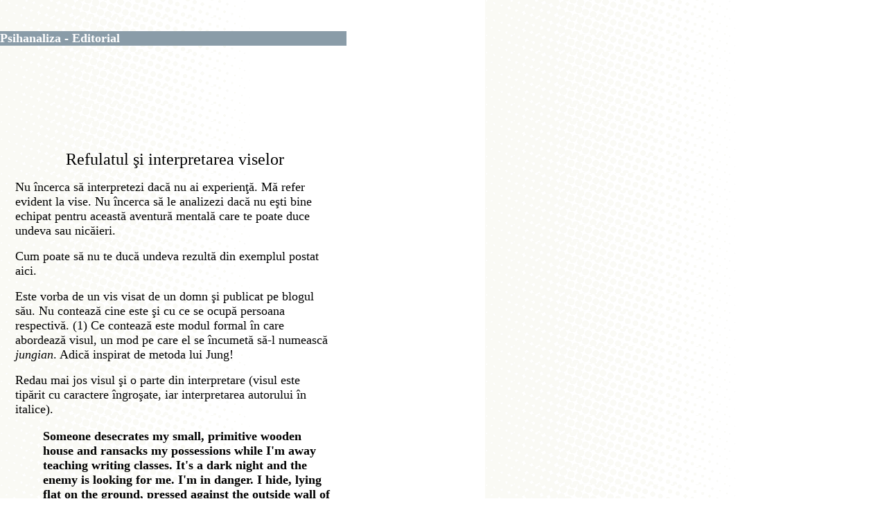

--- FILE ---
content_type: text/html
request_url: https://psihanaliza.org/2011_2.html
body_size: 3972
content:
<!DOCTYPE HTML PUBLIC "-//W3C//DTD HTML 3.2 FINAL//EN">
<HTML>
<HEAD>
<META HTTP-EQUIV="Content-Type" CONTENT="text/html; charset=ISO-8859-2">
<TITLE>Refulatul si interpretarea viselor</TITLE>
<meta name="viewport" content="width=device-width, initial-scale=0.65">
<script>
  (function (s, e, n, d, er) {
    s['Sender'] = er;
    s[er] = s[er] || function () {
      (s[er].q = s[er].q || []).push(arguments)
    }, s[er].l = 1 * new Date();
    var a = e.createElement(n),
        m = e.getElementsByTagName(n)[0];
    a.async = 1;
    a.src = d;
    m.parentNode.insertBefore(a, m)
  })(window, document, 'script', 'https://cdn.sender.net/accounts_resources/universal.js', 'sender');
  sender('6739c0e9f91273')
</script>
</HEAD>
<BODY BACKGROUND="./FingerprintBackground.gif" LINK="#0000FF" VLINK="#800080" TEXT="#000000" TOPMARGIN=20 LEFTMARGIN=0 MARGINWIDTH=0 MARGINHEIGHT=20>
    <TABLE BORDER=0 CELLSPACING=0 CELLPADDING=0 WIDTH=500>
        <TR VALIGN=TOP ALIGN=LEFT>
            <TD WIDTH=500 HEIGHT=25></TD>
        </TR>
        <TR VALIGN=TOP ALIGN=LEFT>
            <TD WIDTH=500  BGCOLOR="#8A9CA8"><P><B><FONT COLOR="#FFFFFF" SIZE="+1" FACE="Times New Roman,Times,Times NewRoman">Psihanaliza - Editorial</FONT></B></TD>
        </TR>
        <TR VALIGN=TOP ALIGN=LEFT>
            <TD HEIGHT=129></TD>
        </TR>
        <TR VALIGN=TOP ALIGN=LEFT>
            <TD WIDTH=500>
                <TABLE BORDER=0 CELLSPACING=0 CELLPADDING=22 WIDTH=500>
                    <TR>
                        <TD><P ALIGN=CENTER><A NAME="sus"></A><FONT FACE="Times New Roman,Times,Times NewRoman">&nbsp;</FONT><FONT COLOR="#000000" SIZE="+2" FACE="Times New Roman,Times,Times NewRoman">Refulatul şi interpretarea viselor</FONT><P
                             ALIGN=LEFT><FONT SIZE="+1" FACE="Times New Roman,Times,Times NewRoman">Nu încerca să interpretezi dacă nu ai experienţă. Mă refer evident la vise. Nu încerca să le analizezi dacă nu eşti bine echipat pentru această 
                            aventură mentală care te poate duce undeva sau nicăieri. <P ALIGN=LEFT>Cum poate să nu te ducă undeva rezultă din exemplul postat aici. <P ALIGN=LEFT>Este vorba de un vis visat de un domn şi publicat pe blogul său. Nu 
                            contează cine este şi cu ce se ocupă persoana respectivă. (1) Ce contează este modul formal în care abordează visul, un mod pe care el se încumetă să-l numească <I>jungian</I>. Adică inspirat de metoda lui Jung!<P
                             ALIGN=LEFT>Redau mai jos visul şi o parte din interpretare (visul este tipărit cu caractere îngroşate, iar interpretarea autorului în italice). 
                            <UL>
                                <B><P ALIGN=LEFT>Someone desecrates my small, primitive wooden house and ransacks my possessions while I'm away teaching writing classes. It's a dark night and the enemy is looking for me. I'm in danger. I hide, 
                                lying flat on the ground, pressed against the outside wall of the classroom. I'm afraid to breathe or make a sound. I know my tribe values my contribution and won't give me away.</B>
                                 (Dream #198: "Hiding From the Enemy").<P ALIGN=LEFT><I>In dreams, houses usually represent the psychological condition in which we're living. So right away I'm being told that my inner life is cramped and 
                                primitive. Moreover, it is a mess. But instead of trying to fix it up, what am I doing? Hiding in terror behind a classroom! In other words, I'm using my job as an escape, a way to avoid conducting some inner work 
                                and confronting an unknown enemy that's really messing with my mind.</I>
                            </UL>
                            <P ALIGN=CENTER>--<P ALIGN=LEFT>Este evident pentru oricine are bun simţ că în vis o casă nu este niciodată casă sau aceeaşi casă pentru toţi. A spus-o nu o dată şi Jung. Orice casa nu este <I>casa</I><B> -</B>
                             adică un simbol universal pe care îl putem reduce toţi la aceeaşi semnificaţie. Visătorul crede că în vise casele reprezintă condiţia psihologică în care trăim. Oare? Şi chiar dacă ar fi aşa, ce ar trebui să înţelegem prin expresia 
                            <I>condiţie psihologică în care trăim</I>? <P>În vis, o casă este o anumită casă sau nu este deloc casă, ar fi trebuit să ştie visătorul. <P>O anumită casă sau nicio casă deoarece imaginea casă poate fi centrală în vis 
                            şi reprezenta o etapă de viaţă a cuiva - sau poate fi secundară şi ascunde o alta mai importantă care a fost evitată. <P>Putem visa de exemplu casă cu ideea că e vorba de un cămin, iar căminul poate fi de fapt 
                            dispozitivul în care ard lemne pentru a produce căldură. În acest din urmă sens, visătorul ar putea avea o indicaţie la problemele sale curente legate de un foc (al inimii) care arde mocnit (adică o pasiune care nu s-a 
                            stins încă). Dacă acest foc mocnit nu este lăsat să se insinueze în viaţa&nbsp; trează - deci nu poate deveni conştient fără a trezi reacţii morale adverse - ei bine, el apare reprezentat prin imaginea căminului 
                            înlocuită şi ea, prin contiguitate, de imaginea case. Deci, nicidecum o casă sau o condiţie psihologică în care trăim. <P>În fond, avem de-a face cu <I>refulatul</I>
                             - în al doilea caz. Iar psihanaliza, care nu interpretează visele numai ca să se afle în treabă, este în căutarea acestui <B><I>refulat</I></B>
                             care se traduce în viaţa reală prin simptom (o formaţiune psihică de compromis). <P><I>Refulatul</I>
                             este întotdeauna greu de abordat pentru că este...&nbsp; refulat şi atunci cînd forţăm pe cineva să îl conştientizeze se ridică împotriva acestui efort o rezistenţă, cea care s-a făcut vinovată de <I>refulare</I>. 
                            Visul, dacă este interpretat corect, poate să ne aducă pe tavă acest conţinut rejectat, ajutînd analiza să progreseze, atunci cînd se face lumină şi în mintea pacientului. <P>Dar ce se întîmplă atunci cînd <I>refulatul
                            </I> nu este recunoscut sau de ce nu este recunoscut? <P>Este vorba de aceeaşi rezistenţă (care a dus la refulare).<P>Trebuie să vedem limpede că atunci cînd oamenii aleg metoda de interpretare <I>se pun în gardă 
                            (inconştient) împotriva posibilităţii de a sesiza refulatul. </I><P>Metoda care nu implică nimic, nu solicită efort şi nu supără <I>supraeul</I> (cenzura morală) este cea de coloratură jungiană.<P>
                            Această metodă permite să treci pe lîngă <I>refulat</I>, luînd conţinutul manifest al visului (faţada lui) drept simbol al unor carenţe morale sau etice, ba chiar filozofice, de care ştii deja, nefăcînd altceva, astfel, 
                            decît să consfirmi ceea ce ştiai deja. <P>Astfel rămînem pe planul ştiutului (conştient) şi nu facem niciun pas mai departe, spre descoperirea conţinutului refulat.<P>Cu alte cuvnte, analiza visului nu te ajută cu nimic.
                            <P><B>Note:<BR></B>1. Ne interesează aceste detalii numai atunci cînd dorim să interpretăm un vis. În metoda lui Freud, asociaţiile libere şi informaţiile despre visător sînt de nelipsit.<P>Pentru explicarea noţiunilor 
                            psihanalitice din acest articol consultă dicţionarul nostru online de termeni psihanalitici </FONT><A HREF="./dictionar_termeni.html"><FONT SIZE="+1" FACE="Times New Roman,Times,Times NewRoman">aici</FONT></A><FONT
                             SIZE="+1" FACE="Times New Roman,Times,Times NewRoman">.</FONT></TD>
                    </TR>
                </TABLE>
            </TD>
        </TR>
        <TR VALIGN=TOP ALIGN=LEFT>
            <TD HEIGHT=43></TD>
        </TR>
        <TR VALIGN=TOP ALIGN=LEFT>
            <TD WIDTH=500><DIV style="BORDER-TOP:#547598 1px solid"><P ALIGN=CENTER><A HREF="./editorial.html"><IMG ID="RoundedRectangle2" HEIGHT=25 WIDTH=201 SRC="./a_Round_Rectangle_19.gif" VSPACE=0 HSPACE=0 ALIGN="TOP" BORDER=0 ALT="subt"></A>&nbsp;
                <P ALIGN=CENTER><FONT SIZE="+1" FACE="Times New Roman,Times,Times NewRoman">--<P ALIGN=CENTER>&lt;= </FONT><A HREF="./index.html"><FONT SIZE="+1" FACE="Times New Roman,Times,Times NewRoman">Home</FONT></A><FONT SIZE="+1"
                 FACE="Times New Roman,Times,Times NewRoman"> | </FONT><A HREF="./definitie.html"><FONT SIZE="+1" FACE="Times New Roman,Times,Times NewRoman">Psihanaliza</FONT></A><FONT SIZE="+1" FACE="Times New Roman,Times,Times NewRoman">
                 (plus secţiuni) | </FONT><A HREF="./primii_pasi.html"><FONT SIZE="+1" FACE="Times New Roman,Times,Times NewRoman">Primii paşi</FONT></A><FONT SIZE="+1" FACE="Times New Roman,Times,Times NewRoman"><P ALIGN=CENTER></FONT><A
                 HREF="./articole.html"><FONT SIZE="+1" FACE="Times New Roman,Times,Times NewRoman">Articole</FONT></A><FONT SIZE="+1" FACE="Times New Roman,Times,Times NewRoman"> | </FONT><A HREF="https://www.psihanaliza.org/aropa/librarie.html" 
                target="_blank"><FONT SIZE="+1" FACE="Times New Roman,Times,Times NewRoman">Publicaţii</FONT></A><FONT SIZE="+1" FACE="Times New Roman,Times,Times NewRoman"> | </FONT><A HREF="./cursuri.html"><FONT SIZE="+1"
                 FACE="Times New Roman,Times,Times NewRoman">Cursuri online</FONT></A><FONT SIZE="+1" FACE="Times New Roman,Times,Times NewRoman"><P ALIGN=CENTER></FONT><A HREF="./24x24.html"><FONT SIZE="+1"
                 FACE="Times New Roman,Times,Times NewRoman">HELP 24x24</FONT></A><FONT SIZE="+1" FACE="Times New Roman,Times,Times NewRoman"> | </FONT><A HREF="./grup_discutii.html"><FONT SIZE="+1" FACE="Times New Roman,Times,Times NewRoman">Forum
                </FONT></A><FONT SIZE="+1" FACE="Times New Roman,Times,Times NewRoman"> | </FONT><A HREF="./cauta.html"><FONT SIZE="+1" FACE="Times New Roman,Times,Times NewRoman">Caută</FONT></A><FONT SIZE="+1"
                 FACE="Times New Roman,Times,Times NewRoman"><P ALIGN=CENTER></FONT><A HREF="./contact.html"><FONT SIZE="+1" FACE="Times New Roman,Times,Times NewRoman">Contact</FONT></A><FONT SIZE="+1" FACE="Times New Roman,Times,Times NewRoman">
                </FONT><P ALIGN=CENTER><FONT SIZE="-1" FACE="Times New Roman,Times,Times NewRoman">&#169; 1998-2025, AROPA. Toate drepturile rezervate.</FONT><P ALIGN=CENTER><IMG ID="Picture31" HEIGHT=33 WIDTH=56 SRC="./logo_mini.jpg" VSPACE=0
                 HSPACE=0 ALIGN="TOP" BORDER=0 ALT="logo aropa">&nbsp;</TD>
        </TR>
    </TABLE>
</BODY>
</HTML>
 

--- FILE ---
content_type: text/html
request_url: https://cdn.sender.net/accounts_resources/popups/214964/60966/1b2e163d1fdb3662UpiQT.html
body_size: 2918
content:
<div class="sender-subs-popup-form sender-subs-popup-form-dLERpe" style="width: 100%; height: 100%;"><div style="height: 100%;"><div class="sender-form-modal-background sender-form-input-dLERpe"></div><div class="sender-form-modal is-active"><div class="sender-form-modal-content-wrap sender-form-w-image"><div class="sender-form-modal-content"><div><form id="sender-form-content" class="sender-form-box sender-form-input-dLERpe" autocomplete="off"><div class="sender-form-flex-wrap" style="width: 100%; display: flex;"><link href="https://fonts.googleapis.com/css2?family=Roboto:ital,wght@0,400;0,500;1,400;1,500&amp;display=swap" rel="stylesheet"><div class="sender-form-image-wrapper sender-form-input-dLERpe sender-form-side-image" style="border-radius: inherit;"><div class="sender-form-image-background sender-form-input-dLERpe" style="background-image: url(&quot;https://cdn.sender.net/accounts_resources/default_thumbnails/popup-image-1.png&quot;);"></div></div><div class="sender-form-flex box-bg"><div class="sender-form-column box-padding"><button type="button" class="sender-form-input-dLERpe sender-form-modal-close sender-popup-close sender-form-image-close custom-close" aria-label="close"></button><div class="sender-form-els"><div class="sender-form-success" style="display: none;"><div class="sender-form-title sender-form-input-dLERpe"><p>OK!<br></p></div><div class="sender-form-subtitle sender-form-input-dLERpe"><p>Ne bucuram sa te avem cu noi!</p></div></div><div class="sender-form"><div class="sender-form-title sender-form-input-dLERpe"><p>Iti place ce gasesti aici? Aboneaza-te la newsletter si descarca un articol despre Freud si visele, azi (PDF)!</p></div><div class="sender-form-subtitle sender-form-input-dLERpe"><p>Te poti dezabona oricind!</p></div><div class="sender-form-inputs"><div class="sender-form-field sender-form-input-dLERpe"><input class="sender-form-input sender-form-input-dLERpe" type="email" name="email" required="" placeholder="adresa ta de email" maxlength="320" dir="auto" comet-listener="email_address_changed"></div></div><button class="sender-form-button submit-button is-fullwidth" text_during_submit="Sending...">Abonare</button><div class="sender-form-bottom-text sender-form-input-dLERpe"><p><br></p></div></div></div></div></div><div class="sender-form-stylesheets"><style>.flex-set { display: flex;  } .flex-justify-center { justify-content: center;  } .flex-align-center { align-items: center;  } .flex-place-center { justify-content: center; align-items: center;  } a { text-decoration: unset;  } a, a:active, a:focus, a:hover, a:visited { color: inherit;  } .sender-subs-popup-form-dLERpe .sender-form-box * { box-sizing: border-box;  } .sender-form-els > [class^=sender-form] > :first-child { margin-top: 0 !important;  } .sender-subs-popup-form-dLERpe .sender-form-inputs { margin-top: 30px;  } .sender-subs-popup-form-dLERpe .sender-form-checkboxes { margin-top: 10px;  } .sender-subs-popup-form-dLERpe .recaptcha-preview-wrap { margin-top: 10px;  } .sender-subs-popup-form-dLERpe .sender-form .sender-form-field { display: block;  } .sender-form-input[readonly] { border-color: unset;  } .sender-subs-popup-form-dLERpe .sender-form-checkbox-holder { line-height: 0;  } .sender-subs-popup-form-dLERpe .sender-form-field .sender-form-b-checkbox.sender-form-checkbox input[type=checkbox] + .sender-form-check { width: 20px; height: 20px; transition: none; background-size: 10.5px 12px; border-color: #dddddd; border-radius: 5px; border: 1px solid #dddddd;  } .sender-subs-popup-form-dLERpe .sender-form-b-checkbox.sender-form-checkbox.sender-form-label { width: 100%; margin: 0;  } .sender-subs-popup-form-dLERpe .sender-form-b-checkbox.sender-form-checkbox .sender-form-check { margin-inline-end: 10px;  } .sender-subs-popup-form-dLERpe .sender-form-b-checkbox.sender-form-checkbox .sender-form-control-label { padding-left: 0;  } .sender-subs-popup-form-dLERpe .sender-form-b-checkbox.sender-form-checkbox input[type=checkbox]:checked + .sender-form-check { background-color: #00a9f0; background-image: url("data:image/svg+xml,%3Csvg xmlns='http://www.w3.org/2000/svg'  viewBox='0 0 11 9' %3E %3Cpath fill='none' fill-rule='evenodd' stroke='%23FFF' stroke-width='2' d='M1 3.756L4.375 7 10 1' %3E%3C/path%3E%3C/svg%3E"); background-repeat: no-repeat; background-position: center center; border-color: #00a9f0;  } .sender-subs-popup-form-dLERpe .sender-form-b-checkbox.sender-form-checkbox input[type=checkbox].is-indeterminate + .sender-form-check { background: #00a9f0 url("data:image/svg+xml,%3Csvg xmlns='http://www.w3.org/2000/svg' viewBox='0 0 1 1'%3E%3Crect style='fill:%23fff' width='0.7' height='0.2' x='.15' y='.4'%3E%3C/rect%3E%3C/svg%3E") no-repeat center center; border-color: #00a9f0;  } .sender-subs-popup-form-dLERpe .sender-form-field .sender-form-input:active, .sender-form-field .sender-form-input:focus { border-color: #d4d4d4; box-shadow: none;  } .sender-subs-popup-form-dLERpe .sender-form-field .sender-form-input[type='number'] { -moz-appearance: textfield;  } .sender-subs-popup-form-dLERpe .sender-form-field input.sender-form-input[type='number'] { padding-right: 28px;  } .sender-subs-popup-form-dLERpe .sender-form-field .sender-form-input[type='number']::-webkit-outer-spin-button,
        .sender-subs-popup-form-dLERpe .sender-form-field .sender-form-input[type='number']::-webkit-inner-spin-button { -webkit-appearance: none; margin: 0;  } .sender-subs-popup-form-dLERpe .form-number-input-icons { z-index: 1; top: 50%; transform: translateY(-50%); right: 10px; display: flex; flex-direction: column; line-height: 0; background-color: #fff; border-radius: 20px;  } .sender-subs-popup-form-dLERpe .form-number-input-icons a { cursor: pointer; display: block; user-drag: none; user-select: none; -moz-user-select: none; -webkit-user-drag: none; -webkit-user-select: none; -ms-user-select: none;  } .sender-subs-popup-form-dLERpe .form-number-input-icons a:hover div { background-color: #ccc;  } .sender-subs-popup-form-dLERpe .form-number-input-icons a:active div { background-color: #ddd;  } .sender-subs-popup-form-dLERpe .form-number-input-icons a:first-child { padding: 3px 4px 0; margin: -3px -4px -1px;  } .sender-subs-popup-form-dLERpe .form-number-input-icons a:first-child div { padding: 2px 2px 0; border: 1px solid #ccc; border-bottom: none; border-top-left-radius: 20px; border-top-right-radius: 20px;  } .sender-subs-popup-form-dLERpe .form-number-input-icons a:last-child { padding: 0 4px 3px; margin: -1px -4px -3px;  } .sender-subs-popup-form-dLERpe .form-number-input-icons a:last-child div { padding: 0 2px 2px; border: 1px solid #ccc; border-top: none; border-bottom-left-radius: 20px; border-bottom-right-radius: 20px;  } .sender-subs-popup-form-dLERpe .form-number-input-icons a i { display: flex;  } .sender-subs-popup-form-dLERpe .form-number-input-icons a:first-child i svg { transform: rotate(180deg); margin-bottom: 1px;  } .sender-subs-popup-form-dLERpe .form-number-input-icons a:last-child i svg { margin-top: 1px;  } .sender-subs-popup-form-dLERpe .form-number-input-icons i svg { width: 7px;  } .sender-subs-popup-form-dLERpe .sender-form-button { height: auto; line-height: 1.3; white-space: normal; word-break: break-word; border: none; box-shadow: none !important; outline: none !important; direction: ltr;  } .sender-subs-popup-form-dLERpe .sender-form-button:hover, .sender-subs-popup-form-dLERpe .sender-form-button:focus, .sender-subs-popup-form-dLERpe .sender-form-button.sending-request { -webkit-filter: brightness(85%); filter: brightness(85%);  } .sender-form-button.sending-request:hover { cursor: progress;  } .sender-subs-popup-form-dLERpe .iti__selected-flag { padding-right: 6px; padding-left: 10px; margin-right: auto;  } .sender-subs-popup-form-dLERpe .iti.iti--allow-dropdown { width: 100%;  } .sender-subs-popup-form-dLERpe .iti.iti--allow-dropdown input { padding-left: 56px;  } .sender-subs-popup-form-dLERpe .sender-form-box .sender-form .recaptcha-preview { position: relative; margin-bottom: 0;  } .sender-subs-popup-form-dLERpe .sender-form-box .sender-form .recaptcha-preview > div:first-of-type { width: 0;  } .sender-subs-popup-form-dLERpe .sender-form-box .sender-form .recaptcha-preview div iframe { max-width: unset; width: 304px; height: 78px;  } .sender-subs-popup-form-dLERpe .box-padding { padding-left: 40px; padding-right: 40px; padding-top: 40px; padding-bottom: 40px;  } .sender-subs-popup-form-dLERpe .sender-form-box { box-sizing: border-box; width: 600px; background-color: #ffffff; border-style: solid; border-radius: 10px; border-width: 0px; border-color: #cccccc; margin: 0 auto; max-width: 100%; padding: 0px; display: flex; position: relative; box-shadow:  0px 0px 0px 0px rgba(0,0,0,0);  } .sender-subs-popup-form-dLERpe .sender-form-box .sender-form-flex-wrap { border-radius: calc(10px - 0px);  } .sender-subs-popup-form-dLERpe .sender-form .sender-form-title { font-family: 'Roboto', sans-serif; font-size: 26px; color: #000000; word-break: break-word; margin-bottom: 0; line-height: 1.2; font-weight: 500;  } .sender-subs-popup-form-dLERpe .sender-form .sender-form-subtitle { font-family: 'Roboto', sans-serif; font-size: 14px; color: #2e2e2e; word-break: break-word; line-height: 1.29; margin-top: 8px;  } .sender-subs-popup-form-dLERpe .sender-form-success .sender-form-title { font-family: 'Roboto', sans-serif; font-size: 26px; color: #000000; word-break: break-word; margin-bottom: 0; line-height: 1.2; font-weight: 500;  } .sender-subs-popup-form-dLERpe .sender-form-success .sender-form-subtitle { font-family: 'Roboto', sans-serif; font-size: 14px; color: #2e2e2e; word-break: break-word; line-height: 1.29; margin-top: 8px; margin-bottom: 0;  } .sender-subs-popup-form-dLERpe .sender-form .sender-form-label { font-family: 'Roboto', sans-serif; font-size: 14px; font-weight: 400; color: #464646; word-break: break-word; margin-bottom: 5px; line-height: 1.29;  } .sender-subs-popup-form-dLERpe .sender-form-input::placeholder { font-family: 'Roboto', sans-serif; font-size: 14px; color: #898989; font-weight: 400;  } .sender-subs-popup-form-dLERpe .sender-form-input { border-width: 1px; border-style: solid; border-color: #d4d4d4; border-radius: 4px; background-color: #f6f6f6; color: #464646; font-size: 14px; font-family: 'Roboto', sans-serif; height: 42px; padding: 7px 10px;  } .sender-subs-popup-form-dLERpe .sender-form .error-message { font-family: 'Roboto', sans-serif; font-size: 14px; font-weight: 400; word-break: break-word; line-height: 1.29; margin-top: 4px; color: red; text-align: left;  } .sender-subs-popup-form-dLERpe .sender-form-bottom-text { color: #464646; font-size: 12px; font-family: 'Roboto', sans-serif; word-break: break-word; margin-top: 10px; line-height: 1.4;  } .sender-subs-popup-form-dLERpe button.submit-button { background-color: #00a9f0; border-radius: 4px; color: #ffffff; font-size: 14px; font-family: 'Roboto', sans-serif; margin-top: 10px; min-height: 42px; padding: 10px; font-weight: 400;  } .sender-subs-popup-form-dLERpe .sender-form-modal.is-active { overflow-x: hidden !important;  } .sender-subs-popup-form-dLERpe .sender-form-modal-content-wrap { width: 100%;  } .sender-subs-popup-form-dLERpe .sender-form-modal-content { display: block; padding: 10px;  } .sender-subs-popup-form-dLERpe .sender-form-modal-background { background-color: #000000; opacity: 0.86;  } .sender-subs-popup-form-dLERpe .sender-popup-close { cursor: pointer;  } .sender-subs-popup-form-dLERpe .sender-form-image-close { position: absolute; min-width: 24px; min-height: 24px; max-height: 40px; max-width: 40px; z-index: 1; height: 24px; width: 24px; top: 10px; right: 10px;  } .sender-subs-popup-form-dLERpe .sender-form-image-close.custom-close::before { width: 16px; background-color: #000000;  } .sender-subs-popup-form-dLERpe .sender-form-image-close.custom-close::after { height: 16px; background-color: #000000;  } .sender-subs-popup-form-dLERpe .sender-form-image-close.custom-close:focus, .sender-subs-popup-form-dLERpe .sender-form-image-close.custom-close:hover { background-color: rgba(10,10,10,0.3);  } .sender-subs-popup-form-dLERpe .sender-form-image-close.custom-close:hover::before, .sender-subs-popup-form-dLERpe .sender-form-image-close.custom-close:hover::after { background-color: #000000;  } .sender-subs-popup-form-dLERpe .sender-form-flex { display: flex; align-items: center; width: calc(100% + 60px);  } .sender-subs-popup-form-dLERpe .sender-form-inputs .sender-form-field:not(:last-child) { margin-bottom: 10px;  } .sender-subs-popup-form-dLERpe .sender-form-checkboxes .sender-form-field:not(:last-child) { margin-bottom: 10px;  } .sender-subs-popup-form-dLERpe .sender-form .sender-default-phone-input { padding-right: 10px;  } .sender-subs-popup-form-dLERpe .sender-form .sender-form-input:not(:focus) { box-shadow: 0 0 1px 0 rgba(0,0,0,.4);;  } .sender-subs-popup-form-dLERpe .sender-form-image-wrapper { display: flex; flex-direction: row; width: calc(100% - 60px);  } .sender-subs-popup-form-dLERpe .sender-form, .sender-subs-popup-form-dLERpe .sender-form-column { display: flex; flex-direction: column; justify-content: center; box-sizing: border-box; width: 100%;  } .sender-subs-popup-form-dLERpe .sender-form-column { min-height: 404px;  } .sender-subs-popup-form-dLERpe .sender-form .recaptcha-preview { margin-bottom: 10px;  } .sender-subs-popup-form-dLERpe .sender-form-image-background { background-size: cover; background-repeat: no-repeat; background-position: center; border-top-left-radius: inherit; border-bottom-left-radius: inherit; width: 100%;  } </style><style id="responsive-media" media="not all">@media screen and (max-width: 525px) { .sender-subs-popup-form-dLERpe .box-padding { padding-left: 40px; padding-right: 40px; padding-top: 40px; padding-bottom: 40px;  }  } </style></div></div><link rel="stylesheet" href="https://cdn.sender.net/accounts_resources/forms.css"></form></div></div></div></div></div></div>

--- FILE ---
content_type: text/html; charset=utf-8
request_url: https://www.google.com/recaptcha/api2/anchor?ar=1&k=6Lf_JEgaAAAAAO_blQh_do9SoSt2syEArU8xG6Ev&co=aHR0cHM6Ly9wc2loYW5hbGl6YS5vcmc6NDQz&hl=en&v=PoyoqOPhxBO7pBk68S4YbpHZ&size=invisible&anchor-ms=20000&execute-ms=30000&cb=wu1zrzh4ato9
body_size: 48845
content:
<!DOCTYPE HTML><html dir="ltr" lang="en"><head><meta http-equiv="Content-Type" content="text/html; charset=UTF-8">
<meta http-equiv="X-UA-Compatible" content="IE=edge">
<title>reCAPTCHA</title>
<style type="text/css">
/* cyrillic-ext */
@font-face {
  font-family: 'Roboto';
  font-style: normal;
  font-weight: 400;
  font-stretch: 100%;
  src: url(//fonts.gstatic.com/s/roboto/v48/KFO7CnqEu92Fr1ME7kSn66aGLdTylUAMa3GUBHMdazTgWw.woff2) format('woff2');
  unicode-range: U+0460-052F, U+1C80-1C8A, U+20B4, U+2DE0-2DFF, U+A640-A69F, U+FE2E-FE2F;
}
/* cyrillic */
@font-face {
  font-family: 'Roboto';
  font-style: normal;
  font-weight: 400;
  font-stretch: 100%;
  src: url(//fonts.gstatic.com/s/roboto/v48/KFO7CnqEu92Fr1ME7kSn66aGLdTylUAMa3iUBHMdazTgWw.woff2) format('woff2');
  unicode-range: U+0301, U+0400-045F, U+0490-0491, U+04B0-04B1, U+2116;
}
/* greek-ext */
@font-face {
  font-family: 'Roboto';
  font-style: normal;
  font-weight: 400;
  font-stretch: 100%;
  src: url(//fonts.gstatic.com/s/roboto/v48/KFO7CnqEu92Fr1ME7kSn66aGLdTylUAMa3CUBHMdazTgWw.woff2) format('woff2');
  unicode-range: U+1F00-1FFF;
}
/* greek */
@font-face {
  font-family: 'Roboto';
  font-style: normal;
  font-weight: 400;
  font-stretch: 100%;
  src: url(//fonts.gstatic.com/s/roboto/v48/KFO7CnqEu92Fr1ME7kSn66aGLdTylUAMa3-UBHMdazTgWw.woff2) format('woff2');
  unicode-range: U+0370-0377, U+037A-037F, U+0384-038A, U+038C, U+038E-03A1, U+03A3-03FF;
}
/* math */
@font-face {
  font-family: 'Roboto';
  font-style: normal;
  font-weight: 400;
  font-stretch: 100%;
  src: url(//fonts.gstatic.com/s/roboto/v48/KFO7CnqEu92Fr1ME7kSn66aGLdTylUAMawCUBHMdazTgWw.woff2) format('woff2');
  unicode-range: U+0302-0303, U+0305, U+0307-0308, U+0310, U+0312, U+0315, U+031A, U+0326-0327, U+032C, U+032F-0330, U+0332-0333, U+0338, U+033A, U+0346, U+034D, U+0391-03A1, U+03A3-03A9, U+03B1-03C9, U+03D1, U+03D5-03D6, U+03F0-03F1, U+03F4-03F5, U+2016-2017, U+2034-2038, U+203C, U+2040, U+2043, U+2047, U+2050, U+2057, U+205F, U+2070-2071, U+2074-208E, U+2090-209C, U+20D0-20DC, U+20E1, U+20E5-20EF, U+2100-2112, U+2114-2115, U+2117-2121, U+2123-214F, U+2190, U+2192, U+2194-21AE, U+21B0-21E5, U+21F1-21F2, U+21F4-2211, U+2213-2214, U+2216-22FF, U+2308-230B, U+2310, U+2319, U+231C-2321, U+2336-237A, U+237C, U+2395, U+239B-23B7, U+23D0, U+23DC-23E1, U+2474-2475, U+25AF, U+25B3, U+25B7, U+25BD, U+25C1, U+25CA, U+25CC, U+25FB, U+266D-266F, U+27C0-27FF, U+2900-2AFF, U+2B0E-2B11, U+2B30-2B4C, U+2BFE, U+3030, U+FF5B, U+FF5D, U+1D400-1D7FF, U+1EE00-1EEFF;
}
/* symbols */
@font-face {
  font-family: 'Roboto';
  font-style: normal;
  font-weight: 400;
  font-stretch: 100%;
  src: url(//fonts.gstatic.com/s/roboto/v48/KFO7CnqEu92Fr1ME7kSn66aGLdTylUAMaxKUBHMdazTgWw.woff2) format('woff2');
  unicode-range: U+0001-000C, U+000E-001F, U+007F-009F, U+20DD-20E0, U+20E2-20E4, U+2150-218F, U+2190, U+2192, U+2194-2199, U+21AF, U+21E6-21F0, U+21F3, U+2218-2219, U+2299, U+22C4-22C6, U+2300-243F, U+2440-244A, U+2460-24FF, U+25A0-27BF, U+2800-28FF, U+2921-2922, U+2981, U+29BF, U+29EB, U+2B00-2BFF, U+4DC0-4DFF, U+FFF9-FFFB, U+10140-1018E, U+10190-1019C, U+101A0, U+101D0-101FD, U+102E0-102FB, U+10E60-10E7E, U+1D2C0-1D2D3, U+1D2E0-1D37F, U+1F000-1F0FF, U+1F100-1F1AD, U+1F1E6-1F1FF, U+1F30D-1F30F, U+1F315, U+1F31C, U+1F31E, U+1F320-1F32C, U+1F336, U+1F378, U+1F37D, U+1F382, U+1F393-1F39F, U+1F3A7-1F3A8, U+1F3AC-1F3AF, U+1F3C2, U+1F3C4-1F3C6, U+1F3CA-1F3CE, U+1F3D4-1F3E0, U+1F3ED, U+1F3F1-1F3F3, U+1F3F5-1F3F7, U+1F408, U+1F415, U+1F41F, U+1F426, U+1F43F, U+1F441-1F442, U+1F444, U+1F446-1F449, U+1F44C-1F44E, U+1F453, U+1F46A, U+1F47D, U+1F4A3, U+1F4B0, U+1F4B3, U+1F4B9, U+1F4BB, U+1F4BF, U+1F4C8-1F4CB, U+1F4D6, U+1F4DA, U+1F4DF, U+1F4E3-1F4E6, U+1F4EA-1F4ED, U+1F4F7, U+1F4F9-1F4FB, U+1F4FD-1F4FE, U+1F503, U+1F507-1F50B, U+1F50D, U+1F512-1F513, U+1F53E-1F54A, U+1F54F-1F5FA, U+1F610, U+1F650-1F67F, U+1F687, U+1F68D, U+1F691, U+1F694, U+1F698, U+1F6AD, U+1F6B2, U+1F6B9-1F6BA, U+1F6BC, U+1F6C6-1F6CF, U+1F6D3-1F6D7, U+1F6E0-1F6EA, U+1F6F0-1F6F3, U+1F6F7-1F6FC, U+1F700-1F7FF, U+1F800-1F80B, U+1F810-1F847, U+1F850-1F859, U+1F860-1F887, U+1F890-1F8AD, U+1F8B0-1F8BB, U+1F8C0-1F8C1, U+1F900-1F90B, U+1F93B, U+1F946, U+1F984, U+1F996, U+1F9E9, U+1FA00-1FA6F, U+1FA70-1FA7C, U+1FA80-1FA89, U+1FA8F-1FAC6, U+1FACE-1FADC, U+1FADF-1FAE9, U+1FAF0-1FAF8, U+1FB00-1FBFF;
}
/* vietnamese */
@font-face {
  font-family: 'Roboto';
  font-style: normal;
  font-weight: 400;
  font-stretch: 100%;
  src: url(//fonts.gstatic.com/s/roboto/v48/KFO7CnqEu92Fr1ME7kSn66aGLdTylUAMa3OUBHMdazTgWw.woff2) format('woff2');
  unicode-range: U+0102-0103, U+0110-0111, U+0128-0129, U+0168-0169, U+01A0-01A1, U+01AF-01B0, U+0300-0301, U+0303-0304, U+0308-0309, U+0323, U+0329, U+1EA0-1EF9, U+20AB;
}
/* latin-ext */
@font-face {
  font-family: 'Roboto';
  font-style: normal;
  font-weight: 400;
  font-stretch: 100%;
  src: url(//fonts.gstatic.com/s/roboto/v48/KFO7CnqEu92Fr1ME7kSn66aGLdTylUAMa3KUBHMdazTgWw.woff2) format('woff2');
  unicode-range: U+0100-02BA, U+02BD-02C5, U+02C7-02CC, U+02CE-02D7, U+02DD-02FF, U+0304, U+0308, U+0329, U+1D00-1DBF, U+1E00-1E9F, U+1EF2-1EFF, U+2020, U+20A0-20AB, U+20AD-20C0, U+2113, U+2C60-2C7F, U+A720-A7FF;
}
/* latin */
@font-face {
  font-family: 'Roboto';
  font-style: normal;
  font-weight: 400;
  font-stretch: 100%;
  src: url(//fonts.gstatic.com/s/roboto/v48/KFO7CnqEu92Fr1ME7kSn66aGLdTylUAMa3yUBHMdazQ.woff2) format('woff2');
  unicode-range: U+0000-00FF, U+0131, U+0152-0153, U+02BB-02BC, U+02C6, U+02DA, U+02DC, U+0304, U+0308, U+0329, U+2000-206F, U+20AC, U+2122, U+2191, U+2193, U+2212, U+2215, U+FEFF, U+FFFD;
}
/* cyrillic-ext */
@font-face {
  font-family: 'Roboto';
  font-style: normal;
  font-weight: 500;
  font-stretch: 100%;
  src: url(//fonts.gstatic.com/s/roboto/v48/KFO7CnqEu92Fr1ME7kSn66aGLdTylUAMa3GUBHMdazTgWw.woff2) format('woff2');
  unicode-range: U+0460-052F, U+1C80-1C8A, U+20B4, U+2DE0-2DFF, U+A640-A69F, U+FE2E-FE2F;
}
/* cyrillic */
@font-face {
  font-family: 'Roboto';
  font-style: normal;
  font-weight: 500;
  font-stretch: 100%;
  src: url(//fonts.gstatic.com/s/roboto/v48/KFO7CnqEu92Fr1ME7kSn66aGLdTylUAMa3iUBHMdazTgWw.woff2) format('woff2');
  unicode-range: U+0301, U+0400-045F, U+0490-0491, U+04B0-04B1, U+2116;
}
/* greek-ext */
@font-face {
  font-family: 'Roboto';
  font-style: normal;
  font-weight: 500;
  font-stretch: 100%;
  src: url(//fonts.gstatic.com/s/roboto/v48/KFO7CnqEu92Fr1ME7kSn66aGLdTylUAMa3CUBHMdazTgWw.woff2) format('woff2');
  unicode-range: U+1F00-1FFF;
}
/* greek */
@font-face {
  font-family: 'Roboto';
  font-style: normal;
  font-weight: 500;
  font-stretch: 100%;
  src: url(//fonts.gstatic.com/s/roboto/v48/KFO7CnqEu92Fr1ME7kSn66aGLdTylUAMa3-UBHMdazTgWw.woff2) format('woff2');
  unicode-range: U+0370-0377, U+037A-037F, U+0384-038A, U+038C, U+038E-03A1, U+03A3-03FF;
}
/* math */
@font-face {
  font-family: 'Roboto';
  font-style: normal;
  font-weight: 500;
  font-stretch: 100%;
  src: url(//fonts.gstatic.com/s/roboto/v48/KFO7CnqEu92Fr1ME7kSn66aGLdTylUAMawCUBHMdazTgWw.woff2) format('woff2');
  unicode-range: U+0302-0303, U+0305, U+0307-0308, U+0310, U+0312, U+0315, U+031A, U+0326-0327, U+032C, U+032F-0330, U+0332-0333, U+0338, U+033A, U+0346, U+034D, U+0391-03A1, U+03A3-03A9, U+03B1-03C9, U+03D1, U+03D5-03D6, U+03F0-03F1, U+03F4-03F5, U+2016-2017, U+2034-2038, U+203C, U+2040, U+2043, U+2047, U+2050, U+2057, U+205F, U+2070-2071, U+2074-208E, U+2090-209C, U+20D0-20DC, U+20E1, U+20E5-20EF, U+2100-2112, U+2114-2115, U+2117-2121, U+2123-214F, U+2190, U+2192, U+2194-21AE, U+21B0-21E5, U+21F1-21F2, U+21F4-2211, U+2213-2214, U+2216-22FF, U+2308-230B, U+2310, U+2319, U+231C-2321, U+2336-237A, U+237C, U+2395, U+239B-23B7, U+23D0, U+23DC-23E1, U+2474-2475, U+25AF, U+25B3, U+25B7, U+25BD, U+25C1, U+25CA, U+25CC, U+25FB, U+266D-266F, U+27C0-27FF, U+2900-2AFF, U+2B0E-2B11, U+2B30-2B4C, U+2BFE, U+3030, U+FF5B, U+FF5D, U+1D400-1D7FF, U+1EE00-1EEFF;
}
/* symbols */
@font-face {
  font-family: 'Roboto';
  font-style: normal;
  font-weight: 500;
  font-stretch: 100%;
  src: url(//fonts.gstatic.com/s/roboto/v48/KFO7CnqEu92Fr1ME7kSn66aGLdTylUAMaxKUBHMdazTgWw.woff2) format('woff2');
  unicode-range: U+0001-000C, U+000E-001F, U+007F-009F, U+20DD-20E0, U+20E2-20E4, U+2150-218F, U+2190, U+2192, U+2194-2199, U+21AF, U+21E6-21F0, U+21F3, U+2218-2219, U+2299, U+22C4-22C6, U+2300-243F, U+2440-244A, U+2460-24FF, U+25A0-27BF, U+2800-28FF, U+2921-2922, U+2981, U+29BF, U+29EB, U+2B00-2BFF, U+4DC0-4DFF, U+FFF9-FFFB, U+10140-1018E, U+10190-1019C, U+101A0, U+101D0-101FD, U+102E0-102FB, U+10E60-10E7E, U+1D2C0-1D2D3, U+1D2E0-1D37F, U+1F000-1F0FF, U+1F100-1F1AD, U+1F1E6-1F1FF, U+1F30D-1F30F, U+1F315, U+1F31C, U+1F31E, U+1F320-1F32C, U+1F336, U+1F378, U+1F37D, U+1F382, U+1F393-1F39F, U+1F3A7-1F3A8, U+1F3AC-1F3AF, U+1F3C2, U+1F3C4-1F3C6, U+1F3CA-1F3CE, U+1F3D4-1F3E0, U+1F3ED, U+1F3F1-1F3F3, U+1F3F5-1F3F7, U+1F408, U+1F415, U+1F41F, U+1F426, U+1F43F, U+1F441-1F442, U+1F444, U+1F446-1F449, U+1F44C-1F44E, U+1F453, U+1F46A, U+1F47D, U+1F4A3, U+1F4B0, U+1F4B3, U+1F4B9, U+1F4BB, U+1F4BF, U+1F4C8-1F4CB, U+1F4D6, U+1F4DA, U+1F4DF, U+1F4E3-1F4E6, U+1F4EA-1F4ED, U+1F4F7, U+1F4F9-1F4FB, U+1F4FD-1F4FE, U+1F503, U+1F507-1F50B, U+1F50D, U+1F512-1F513, U+1F53E-1F54A, U+1F54F-1F5FA, U+1F610, U+1F650-1F67F, U+1F687, U+1F68D, U+1F691, U+1F694, U+1F698, U+1F6AD, U+1F6B2, U+1F6B9-1F6BA, U+1F6BC, U+1F6C6-1F6CF, U+1F6D3-1F6D7, U+1F6E0-1F6EA, U+1F6F0-1F6F3, U+1F6F7-1F6FC, U+1F700-1F7FF, U+1F800-1F80B, U+1F810-1F847, U+1F850-1F859, U+1F860-1F887, U+1F890-1F8AD, U+1F8B0-1F8BB, U+1F8C0-1F8C1, U+1F900-1F90B, U+1F93B, U+1F946, U+1F984, U+1F996, U+1F9E9, U+1FA00-1FA6F, U+1FA70-1FA7C, U+1FA80-1FA89, U+1FA8F-1FAC6, U+1FACE-1FADC, U+1FADF-1FAE9, U+1FAF0-1FAF8, U+1FB00-1FBFF;
}
/* vietnamese */
@font-face {
  font-family: 'Roboto';
  font-style: normal;
  font-weight: 500;
  font-stretch: 100%;
  src: url(//fonts.gstatic.com/s/roboto/v48/KFO7CnqEu92Fr1ME7kSn66aGLdTylUAMa3OUBHMdazTgWw.woff2) format('woff2');
  unicode-range: U+0102-0103, U+0110-0111, U+0128-0129, U+0168-0169, U+01A0-01A1, U+01AF-01B0, U+0300-0301, U+0303-0304, U+0308-0309, U+0323, U+0329, U+1EA0-1EF9, U+20AB;
}
/* latin-ext */
@font-face {
  font-family: 'Roboto';
  font-style: normal;
  font-weight: 500;
  font-stretch: 100%;
  src: url(//fonts.gstatic.com/s/roboto/v48/KFO7CnqEu92Fr1ME7kSn66aGLdTylUAMa3KUBHMdazTgWw.woff2) format('woff2');
  unicode-range: U+0100-02BA, U+02BD-02C5, U+02C7-02CC, U+02CE-02D7, U+02DD-02FF, U+0304, U+0308, U+0329, U+1D00-1DBF, U+1E00-1E9F, U+1EF2-1EFF, U+2020, U+20A0-20AB, U+20AD-20C0, U+2113, U+2C60-2C7F, U+A720-A7FF;
}
/* latin */
@font-face {
  font-family: 'Roboto';
  font-style: normal;
  font-weight: 500;
  font-stretch: 100%;
  src: url(//fonts.gstatic.com/s/roboto/v48/KFO7CnqEu92Fr1ME7kSn66aGLdTylUAMa3yUBHMdazQ.woff2) format('woff2');
  unicode-range: U+0000-00FF, U+0131, U+0152-0153, U+02BB-02BC, U+02C6, U+02DA, U+02DC, U+0304, U+0308, U+0329, U+2000-206F, U+20AC, U+2122, U+2191, U+2193, U+2212, U+2215, U+FEFF, U+FFFD;
}
/* cyrillic-ext */
@font-face {
  font-family: 'Roboto';
  font-style: normal;
  font-weight: 900;
  font-stretch: 100%;
  src: url(//fonts.gstatic.com/s/roboto/v48/KFO7CnqEu92Fr1ME7kSn66aGLdTylUAMa3GUBHMdazTgWw.woff2) format('woff2');
  unicode-range: U+0460-052F, U+1C80-1C8A, U+20B4, U+2DE0-2DFF, U+A640-A69F, U+FE2E-FE2F;
}
/* cyrillic */
@font-face {
  font-family: 'Roboto';
  font-style: normal;
  font-weight: 900;
  font-stretch: 100%;
  src: url(//fonts.gstatic.com/s/roboto/v48/KFO7CnqEu92Fr1ME7kSn66aGLdTylUAMa3iUBHMdazTgWw.woff2) format('woff2');
  unicode-range: U+0301, U+0400-045F, U+0490-0491, U+04B0-04B1, U+2116;
}
/* greek-ext */
@font-face {
  font-family: 'Roboto';
  font-style: normal;
  font-weight: 900;
  font-stretch: 100%;
  src: url(//fonts.gstatic.com/s/roboto/v48/KFO7CnqEu92Fr1ME7kSn66aGLdTylUAMa3CUBHMdazTgWw.woff2) format('woff2');
  unicode-range: U+1F00-1FFF;
}
/* greek */
@font-face {
  font-family: 'Roboto';
  font-style: normal;
  font-weight: 900;
  font-stretch: 100%;
  src: url(//fonts.gstatic.com/s/roboto/v48/KFO7CnqEu92Fr1ME7kSn66aGLdTylUAMa3-UBHMdazTgWw.woff2) format('woff2');
  unicode-range: U+0370-0377, U+037A-037F, U+0384-038A, U+038C, U+038E-03A1, U+03A3-03FF;
}
/* math */
@font-face {
  font-family: 'Roboto';
  font-style: normal;
  font-weight: 900;
  font-stretch: 100%;
  src: url(//fonts.gstatic.com/s/roboto/v48/KFO7CnqEu92Fr1ME7kSn66aGLdTylUAMawCUBHMdazTgWw.woff2) format('woff2');
  unicode-range: U+0302-0303, U+0305, U+0307-0308, U+0310, U+0312, U+0315, U+031A, U+0326-0327, U+032C, U+032F-0330, U+0332-0333, U+0338, U+033A, U+0346, U+034D, U+0391-03A1, U+03A3-03A9, U+03B1-03C9, U+03D1, U+03D5-03D6, U+03F0-03F1, U+03F4-03F5, U+2016-2017, U+2034-2038, U+203C, U+2040, U+2043, U+2047, U+2050, U+2057, U+205F, U+2070-2071, U+2074-208E, U+2090-209C, U+20D0-20DC, U+20E1, U+20E5-20EF, U+2100-2112, U+2114-2115, U+2117-2121, U+2123-214F, U+2190, U+2192, U+2194-21AE, U+21B0-21E5, U+21F1-21F2, U+21F4-2211, U+2213-2214, U+2216-22FF, U+2308-230B, U+2310, U+2319, U+231C-2321, U+2336-237A, U+237C, U+2395, U+239B-23B7, U+23D0, U+23DC-23E1, U+2474-2475, U+25AF, U+25B3, U+25B7, U+25BD, U+25C1, U+25CA, U+25CC, U+25FB, U+266D-266F, U+27C0-27FF, U+2900-2AFF, U+2B0E-2B11, U+2B30-2B4C, U+2BFE, U+3030, U+FF5B, U+FF5D, U+1D400-1D7FF, U+1EE00-1EEFF;
}
/* symbols */
@font-face {
  font-family: 'Roboto';
  font-style: normal;
  font-weight: 900;
  font-stretch: 100%;
  src: url(//fonts.gstatic.com/s/roboto/v48/KFO7CnqEu92Fr1ME7kSn66aGLdTylUAMaxKUBHMdazTgWw.woff2) format('woff2');
  unicode-range: U+0001-000C, U+000E-001F, U+007F-009F, U+20DD-20E0, U+20E2-20E4, U+2150-218F, U+2190, U+2192, U+2194-2199, U+21AF, U+21E6-21F0, U+21F3, U+2218-2219, U+2299, U+22C4-22C6, U+2300-243F, U+2440-244A, U+2460-24FF, U+25A0-27BF, U+2800-28FF, U+2921-2922, U+2981, U+29BF, U+29EB, U+2B00-2BFF, U+4DC0-4DFF, U+FFF9-FFFB, U+10140-1018E, U+10190-1019C, U+101A0, U+101D0-101FD, U+102E0-102FB, U+10E60-10E7E, U+1D2C0-1D2D3, U+1D2E0-1D37F, U+1F000-1F0FF, U+1F100-1F1AD, U+1F1E6-1F1FF, U+1F30D-1F30F, U+1F315, U+1F31C, U+1F31E, U+1F320-1F32C, U+1F336, U+1F378, U+1F37D, U+1F382, U+1F393-1F39F, U+1F3A7-1F3A8, U+1F3AC-1F3AF, U+1F3C2, U+1F3C4-1F3C6, U+1F3CA-1F3CE, U+1F3D4-1F3E0, U+1F3ED, U+1F3F1-1F3F3, U+1F3F5-1F3F7, U+1F408, U+1F415, U+1F41F, U+1F426, U+1F43F, U+1F441-1F442, U+1F444, U+1F446-1F449, U+1F44C-1F44E, U+1F453, U+1F46A, U+1F47D, U+1F4A3, U+1F4B0, U+1F4B3, U+1F4B9, U+1F4BB, U+1F4BF, U+1F4C8-1F4CB, U+1F4D6, U+1F4DA, U+1F4DF, U+1F4E3-1F4E6, U+1F4EA-1F4ED, U+1F4F7, U+1F4F9-1F4FB, U+1F4FD-1F4FE, U+1F503, U+1F507-1F50B, U+1F50D, U+1F512-1F513, U+1F53E-1F54A, U+1F54F-1F5FA, U+1F610, U+1F650-1F67F, U+1F687, U+1F68D, U+1F691, U+1F694, U+1F698, U+1F6AD, U+1F6B2, U+1F6B9-1F6BA, U+1F6BC, U+1F6C6-1F6CF, U+1F6D3-1F6D7, U+1F6E0-1F6EA, U+1F6F0-1F6F3, U+1F6F7-1F6FC, U+1F700-1F7FF, U+1F800-1F80B, U+1F810-1F847, U+1F850-1F859, U+1F860-1F887, U+1F890-1F8AD, U+1F8B0-1F8BB, U+1F8C0-1F8C1, U+1F900-1F90B, U+1F93B, U+1F946, U+1F984, U+1F996, U+1F9E9, U+1FA00-1FA6F, U+1FA70-1FA7C, U+1FA80-1FA89, U+1FA8F-1FAC6, U+1FACE-1FADC, U+1FADF-1FAE9, U+1FAF0-1FAF8, U+1FB00-1FBFF;
}
/* vietnamese */
@font-face {
  font-family: 'Roboto';
  font-style: normal;
  font-weight: 900;
  font-stretch: 100%;
  src: url(//fonts.gstatic.com/s/roboto/v48/KFO7CnqEu92Fr1ME7kSn66aGLdTylUAMa3OUBHMdazTgWw.woff2) format('woff2');
  unicode-range: U+0102-0103, U+0110-0111, U+0128-0129, U+0168-0169, U+01A0-01A1, U+01AF-01B0, U+0300-0301, U+0303-0304, U+0308-0309, U+0323, U+0329, U+1EA0-1EF9, U+20AB;
}
/* latin-ext */
@font-face {
  font-family: 'Roboto';
  font-style: normal;
  font-weight: 900;
  font-stretch: 100%;
  src: url(//fonts.gstatic.com/s/roboto/v48/KFO7CnqEu92Fr1ME7kSn66aGLdTylUAMa3KUBHMdazTgWw.woff2) format('woff2');
  unicode-range: U+0100-02BA, U+02BD-02C5, U+02C7-02CC, U+02CE-02D7, U+02DD-02FF, U+0304, U+0308, U+0329, U+1D00-1DBF, U+1E00-1E9F, U+1EF2-1EFF, U+2020, U+20A0-20AB, U+20AD-20C0, U+2113, U+2C60-2C7F, U+A720-A7FF;
}
/* latin */
@font-face {
  font-family: 'Roboto';
  font-style: normal;
  font-weight: 900;
  font-stretch: 100%;
  src: url(//fonts.gstatic.com/s/roboto/v48/KFO7CnqEu92Fr1ME7kSn66aGLdTylUAMa3yUBHMdazQ.woff2) format('woff2');
  unicode-range: U+0000-00FF, U+0131, U+0152-0153, U+02BB-02BC, U+02C6, U+02DA, U+02DC, U+0304, U+0308, U+0329, U+2000-206F, U+20AC, U+2122, U+2191, U+2193, U+2212, U+2215, U+FEFF, U+FFFD;
}

</style>
<link rel="stylesheet" type="text/css" href="https://www.gstatic.com/recaptcha/releases/PoyoqOPhxBO7pBk68S4YbpHZ/styles__ltr.css">
<script nonce="GBFp79vwnjenS3ZzeWyVVg" type="text/javascript">window['__recaptcha_api'] = 'https://www.google.com/recaptcha/api2/';</script>
<script type="text/javascript" src="https://www.gstatic.com/recaptcha/releases/PoyoqOPhxBO7pBk68S4YbpHZ/recaptcha__en.js" nonce="GBFp79vwnjenS3ZzeWyVVg">
      
    </script></head>
<body><div id="rc-anchor-alert" class="rc-anchor-alert"></div>
<input type="hidden" id="recaptcha-token" value="[base64]">
<script type="text/javascript" nonce="GBFp79vwnjenS3ZzeWyVVg">
      recaptcha.anchor.Main.init("[\x22ainput\x22,[\x22bgdata\x22,\x22\x22,\[base64]/[base64]/[base64]/bmV3IHJbeF0oY1swXSk6RT09Mj9uZXcgclt4XShjWzBdLGNbMV0pOkU9PTM/bmV3IHJbeF0oY1swXSxjWzFdLGNbMl0pOkU9PTQ/[base64]/[base64]/[base64]/[base64]/[base64]/[base64]/[base64]/[base64]\x22,\[base64]\\u003d\x22,\x22D8OWwo3DjMOfwrTCmnbDqMKRejZCwqnDqGVFPMOqwopLwrHCo8O8w4ZYw5dhwrrCr1RDTh/CicOiJhhUw63Cr8KgPxRywqDCrGbCtBAePCvCoWwyNBTCvWXCvDlOEk/CkMO8w7zCuhTCuGU3BcOmw5M1IcOEwocTw7fCgMOQEjVDwq7CoXvCnxrDgXrCjwsUT8ONOMO4wqU6w4jDoTpowqTCncKkw4bCvhbCihJANATChsO2w4cGI01/DcKZw6jDrBHDlDxhaxnDvMKJw5zClMOfe8OSw7fCnwkHw4BIdW0zLUHDtMO2fcK6w7BEw6TCrSPDgXDDiVZIccKgV2ksTV5hW8K7K8Oiw57CrR/CmsKGw7B7wpbDkhnDusOLV8OEKcOQJnpCbmgKw4QpYljCkMKvXGQIw5TDo0RrWMO9dU/DlhzDmVMzKsOPPzLDksOFwrLCgnk1wo3DnwRVF8ORJFIJQFLCgMKWwqZEWTLDjMO4wrnCm8K7w7YBwqHDu8ORw4fDg2PDosKkw7DDmTrCp8Klw7HDs8OUNlnDocK9PcOawoA5RsKuDMO/AsKQMWYxwq0za8ObDmDDvkLDn3PCr8OCeh3CuGTCtcOKwoHDrVvCjcOVwrcOOVM3wrZ5w7kIwpDClcKhVMKnJsK9Cw3CucKSZsOGQyJ2wpXDsMKAwp/DvsKXw6vDv8K1w4lgwrvCtcOFdsOGKsO+w6ZcwrM5wr0mEGXDgsOgd8Ogw6oGw71iwqMtNSVnw7paw6NKM8ONCmR6wqjDu8OVw7LDocK1VRLDviXDiSHDg1PCgsKxJsOQAx/[base64]/w7YawoUuRMKGw63CinnDtcOqZ8Oqwo7Cggd6DSPDk8OmwpbCt3HDm1ISw4lFB2/CnsOPwqkGX8O+D8K5Hld1w53DhlQow7JAckbDg8OcDkxwwqtZw6DCucOHw4YeworCssOKccKiw5gGSQZsGR9EcMOTAMOpwpoQwrEuw6lAbcOhfCZmCiUWw6LDnijDvMObCBEIWE0Lw5PCnmlfaWV1MmzDt0bCliMPQEcCworDr03CrT17ZWwBVkAiF8Kjw4s/XTfCr8Kgwogpwp4GV8O7GcKjNAxXDMOGwrhCwp1rw57CvcOdfcOwCHLDpMOnNcKxwpjCvSRZw6HDoVLCqQzClcOww6vDj8Onwp83w54jFQEpwrU/dD9NwqfDsMOcMsKLw5vCncKQw58GN8KcDjhvw6EvLcKRw58gw4V4R8Kkw6ZQw6IZworCh8ONXCjDtA7CtsOrw5DCk3VLKsOlw5HDmQAtOk7DhGU3w6YUG8Oxw6hndE3DhcKMdhQYw610c8Ojw5jDkMK1MsOsc8Oww4vDiMKWfD9jwo4wS8K8SMKDwo/Du3jCi8OWw67CrFYcVMO6CjHCjCUkw5tEeU1jwrfDtHYdw5rCscOQw6Ude8OlwoLDr8K2PMO7w4TDqcOlwp3Cqw/CnkBnfUzDicKKLmBOwrnDh8Kuw65xw5DDosO4wpzCl2Rlel46wrsRwonChTMIw60yw5pUwqrDt8ObdMK+XsOfw4/[base64]/JnTDlHR1w7gUw7PCqETDjHzCvcK4wqTCsCEkwpTCtcOuwpoJS8OFwoV4Bx/DtWkYbcKrwqEjw4/CpMOnwpzDiMOoOybDpMK9wrjCox7Dp8KvZsKaw4XClMKGwpbCqR4QYcK/dXRJw6FDwrtLwo0wwqp9w7nDmUoCLMOrw7FLw5hBdlAOwpDDoA7DosKnwqjCoj/[base64]/aMKrwp3DmhvCtMKmMsO4b2DCpGF8EcKXwpZfw6LChMOCCWdSGEFFwqBawo0sF8K7w6AdwpbCl0JZwonCiAtcworCnCFKTcKnw5rCjMKpw5nDlgt/I2LCrcOoXhBXVMKEDw/CvU7ClMOjXGvCqwM/KXbDqBLCrMO3wobDm8O7FmDCuDY3wqXDnx00wofCksKHwoBFwozDsAtWcSnDgsOTw4FOOsOCwoTDgVDDisO8UjrCvmNXwo/ClMKqwo0pwpAyIcK/IEVpfMKnwoktWMOrZMOzwoDCocOBw4zDkDpgA8Kia8KVdR/CjEZBwqsYwqA9bMOJw6PCqiTCoEpka8KGb8Kbwo4+O0IdCg86c8KxwqXCtgvDv8KCwrfChBcrKQkxbytRw5Alw7nDqVJcwovDoTvCiEXDi8OWLMOCOMK0woJWZQ/Dp8KhBUfDtsOmwrHDqkHDlw4ewobCsgkjwrzDmjbDv8Okw69iwr/[base64]/[base64]/[base64]/MEvDicOqawbDlytlFm7CosKfKMKyw4YVElAweMOEbMK1wrIrVMKCwqPDlWswOi/Clx9zwoYJwrDCq3jDuDAOw4h3wpzCmlrCj8KxFsKPwqPCi3dFwrDDtXJbacO+L2Ifwq4Lw5IzwoNswps4Q8OXCsOpdcOzZcOtEMOfw53Dtk/DoAfCicOaw5rDmcKzLGLDljVfwpzCnsOPw6rCrMOaCGZbwrpYw6nDuCgoXMOHw4LDlUw3w41kwrQHccOIwo3DlEouSUVPO8K9I8OFwoZlBMO6UivDhMKaDsKKCcOSwo4MasOIOcKqw5hrdxnCuSPDuEBVw5tvBAjDj8KAJMKWwpgzDMODEMKVa0PCs8O2F8KBw5/CusO+I018w6ZPwoPDjnl5wovDvh9Iw4vCj8KmI2RgOmI7TsO2MHbCiwNUZRF3HynDkzbDqMOfHmoXw4ZBMMO0CcKddMOCwpVHwp/DpwFVIVvCpRtGSzBJw71ddiXCjsOJLWLCr3Z4wogoDQsvw4jDncOiw7/CksOcw70ww5PCnCxfwpnDt8Oaw7TCk8ODZTxBBsOAQTjCk8K9Z8OtdAfCvyB0w4/CuMOUw6bDo8OPw5JPXsOCOzPDjsO0w7gNw4XDrhDDqMOvXsOZCcOvdsKgfWV8w7xJG8OHA3XDnMONIyfCimPCmAMbFMKDw4UMwq0OwqMSw60/[base64]/DncKqw7VxOcOCwrrDmsKSw4E6AMKDwoPCrsOnRsOmZMK+w415FA1+wrvDs2TDv8Oqe8O/w44ewotLOMOWUMOAwo4fw58xVS3DuQBRw4HCuykww5EeEQrCg8Kqw6/CtAfCqSBbYcOmDiTChsO4w4bCjMOewqfDslYGAsKcwroFSBPCjcO2wpAPCzUowpvCosOfT8KQwphSUF/[base64]/Ci8ODw4EuwoAwJU5pI8O4w5twCgZ2w7HCqS4+w7XDgsOURB9YwowCw7vCpMO4GcOew6vDuCUtw5rDn8K9IlfCkMOyw4rCgjMMJXgpwoNdKsKCZD7CuCjCscOxBcKsOMOKwpDDpQ/Ci8O4SsKUwr3Ds8KYPMOrwo9pw6jDoTpHNsKNwoxIMyzCojzDl8KvwqrDosOew7lpwrrClGlgMsKaw5NZwr5Qwq53w7bDvsK0K8KXw4fDo8KIf18bZy/DlkhtKcKCwrACaC81e0LCrn/Dn8KXw6YoDsK3w4w+XMO1w4bDtcKNccK6wpZJw5gtwpDCnxLCuQHCjcKpeMKwK8KDwrDDlV1kVHE+wqvCgsO/UsOOw7I/MMO8JgbCmMK/w6TChx/Cp8Kuw6HDusKUGcOddSZKP8KBAn02wopcw63DrhVTw5BPw6MCRgTDvcK2wqNMOsKnwqnClQN/cMOBw67DrGXCpXE2w5ktwp8TEMKnSXkvwqvDtMOQNVJzw7cQw5TDqCpMw4HClSQ8KSvCmz4EZsKdw5bDuEJrFMO+XU5gOsOUNRsgw7fCocKTUTPDqcOiwq/Do1MqworDo8KwwrERw6LCpMOGN8OpTSVKwpPDqCnDmgccwpfCvSlxwprDhcKSKGw0NsK2KDRsdWrDjsKwY8KIwpnDgMOiUnllwo8nLsKKVcOJAMOgWsK9D8Omw7/DhcOaISTClB0qwp/[base64]/Cl8KUCMKyWcKPAcOYOcOUw7DCicOwwqHCjERnBCEEakxUccKYAsKzwqnDpsOlw5ocwo/[base64]/UMKEwpERw59cwoE7TsKgwodNw6xYwqsiw4nDhMOHBcOPXz1ow63CjcKEFMK1EgzChcK/w77DrMOsw6cwdMOBw4nCuxrDlsOqw4nDpMOcHMOJwrfDo8OOJMKHwo3Dh8O8acKZwp9WNsOywrzCg8OMQcOBW8KuMHbDiXARw4guw77CqMKBAcKSw6nDs09YwrvCpcK/wrNMfGnCssOXfcOowpnCp2vCkjQ+wocqwp8mw5J9BwbCkWckw4fCsMKTTMK5GUjCt8K/[base64]/woAsw5HDgcKNw6lHND0gH8Kcw4wLwrDCil0HwqF7fsO0w4xbwqp0CMKXcsOaw5zCo8OFcsKww7Mtw4LDt8O+GUwWbMK/AADDjMOBwp9Zwp14wrEdw63Dq8OfUMOUw5XCn8KPw6kPbmfDjsKjw5PCq8KPAXRHw7HCscOlF1zDvsOCwqTDuMOrw4PCgMO3wpNNw7/DlsKUTcOlPMOaFgfCikrDl8K/HR/Cp8O1w5DDtsOTHRAGMWddw71xwpYWw4pFwpoIEV3CjDPDsmLCgz5xd8KPTwQtw5N2w4DDnzXDtMO9wq59EcKyaXLCgBHCmMKbCHfCuVHCnSMef8KJVmEuakLDtsOgwpwSw6k6RsOEw6vCmWHDpsKAw4Ytw7nCg3jDpBEmYg/DlHU/esKYHsK1C8OJQsOqFMO7ZH7DocKqHcOew5nClsKSecKxwr1KKHHCsV/DqCjDlsOuw61RfUvChh/CunRIwqJaw7EEw4lcS2pWwrw8NMOWwokDwqRuQA/Di8KfwqzDq8OZw79BWwLChSE+N8KzYcO/w7FQwr/CtsOwaMOZw5nDgyXDpD3CvBXCmBfCtcORVl/DqUlZEHrDhcOyw7/[base64]/DksK+EETCsEHDvMOgwphtPRUxwo9Uw5RKw7jChcO3w63CuMKcfcO5JUM2w4pSwqZLwpY/w5vDocO9LhnCpsOUPWHCiw7CsCHDg8O9w6HCtcOnAcO1a8OGw64fCsOhOMKww4MrflLDi0bDl8O6w7XDqncaHsKPw4kwdVUrHgUXw7nCl0bChHtzOFLDrAHCssKmw63DkcOuw77Ct2BnwqvDr17Ds8OIw7HDpl1pwqpDKcOzw4jCj08XwpfDrMKjw554wonDkCzDt0/[base64]/DjUllw7sAw4JCFcK6w7Ytwqhww63CsC1DwpLCucOyamLCoRQCKmIFw7NTBsKUXQgqwpppw47Dk8OIdcKyQ8OHZzrDgcKWdzLCgcKWCG8kM8Khw4jDgDzDnXogGMKOdEHCo8KxeCcZY8OBw57Do8OYMlRRwoTDnh/DjMKqwpzCg8OYw546wrLDvAR5w5Z1w58zw6ExaXXCtMKHwoFtwp11QRwKw7hEH8Oxw43Dq2VgAcOFcMKRFsOhwrzDj8OZMcOhHMKTw4bDuDjDvmzDpmLCnMK8w77CmsO/bUvDk2BHa8OhwonDmml/[base64]/wr0Fw541w6fCnjJ1aMKdCD5YRkXCrcK4Kx0Fw47DtsOZIMOkw6fDsRY/[base64]/DrMOVw6l/Mz7CpcKDZcODbnXDo3wewqXDm27CoC5ywo/ClMK+KsOVAWfCrcKswoo4EsOzwrLDgzIgwoEiEcOxT8OTw5LDk8O7JsKkwpUDV8OjMsKaCzNWw5XDkDHDmmfDqznCtCDCvjxfI1lfBxBuwo7DisOBwqpcV8K/ecKqw7bDhULCsMKJwrB3EMKfe3dfwoM/[base64]/[base64]/DsMOwwqzDiCIoIW8oE8KiwpYIw6xpw5PDpmE1DA3CqiXDrcOAfyrDgsOVwpQSw5A3wqQ4wqlofsKlM2dWcsOkwonCgmoHw5LDvcOowqVlVsKWJsOSw6EBwrzCiCrCucK0w4HCo8Olwpdlw7PDgsKTTSV3w7/CgMKhw5YeFcO4TyIRw65+d0zDrMOvw5NRcsOYcjt/[base64]/Cg1FKOMK8w63ChMKsFcOsEcOGw6QawprDuMOObcOXX8KyT8OccWPCswcQwqXDnsOow5nCmzLCocOtwrxkSE/Cu1E1w4AnVWDChyjDvsO/W0JCeMKKNMKPworDpEQiw73Cki7DtFjDhsOfwrMVcUbDqcOubAhrwq05wqBuw7jCm8KHdiFhwqLCgMKPw74DSV3Dn8O0wo7CnEdow67DucKVITxBaMO8UsOFw5bDlz/DqsOYwp3Cj8O7P8OuAcKZAMONwoPCgxDDvXZSwp7DsVxgLG5owqZ2NGYBwprDkUPDkcKtUMOadcKJLsOGwrfCqMO9fMO5wqbDucO3ZsK+wq3DrcKnA2fDvBHDoyLClSl4dgM/wrjDrCHCmMO3w67Cl8OJwpZjKMKjwrJiNxRwwrlRw7xwwrjDlXgpworCiTlQAMOlwrLDtsKbS0LCq8KhHsOMIsO+FCl3MTDCrMKzCsKbwqpWwrjCkiERw7krwpfCjMODaSdpeToXwo3DsgnCl2/CrUnDrMKLHMKnw4rDjTbDjMKwTg7Dizhfw40dZcKyw67DvcKDLMOwwpnCisKBGnXCvG/CsBPCmnvCszciw7xfdMOERsO/[base64]/DnMKJw6rDlcKJF8OLwp9ZbSo6w7bDoMOGAg7CuMOYwoTDkMOQwoQObMK/anUDHW5MEMO4SMKfRcOUeADDthfDtsOKwr52YQHClMKZw7/DlSZHTMONwqRIw6dmw7InwpXCulctGhzDvkrDhcOGYMOgwqUywoTCosOSwrbDkcO1JGRqYlPDmEI/wrnDozcqDcO+BMKJw4XChsO5wp/Du8KUwrs7VcOEwqPDucKwR8K9w6oqXcKRw4PDusOlfMKbSQ/[base64]/w4x4JcO/w7DDiirCr8KmHMOxW8KjwpzDtH3DqA5lwo7Cm8KNwoRaw7gxw7/ClsKNMxnDghQOGVbCkmjCiFXDqmt7Fh/CtMOCHCpjwqzCqUnDpcKAAcKUT2JTTcKcTcOLw7nDpS7CqsKdF8OSw4vCn8KXw51qD3TCisO0w5R/[base64]/w6QfN8OVwqUoIi7DgsKyw4ZuwogjX8KTw4xxIcO8wq/[base64]/DpsKuw7PCocKgYlTDhgDDgsKww5XDonFzBsKfwqxQwprDvXjDrMKHwokUwrQ9Wz/DoVcEfz/[base64]/[base64]/MMO+w4owUTt1woQpwrluXiI0A3fChsKZdGjDtsKnwo7ClTzCosKmwpfDljwTcz4Zw4rCo8OvDncow6BFMgd/LTDDqyF4wqXCl8OyIWI4fFAPwqTCiQnCnzrCr8Kuw4zDmSZ3woZ2w7IqcsKwwpHDgiBXw6QgLl9Iw6VsMcKwLDzDtyQewqwvw6zCiEU7GhJbw4kdDsOQFHlRMsKvd8KYFFRWw4TDlcK9w452CC/CpyLCu0XDhU0dCR/Cj23DksKUDsOowpcRcgApwpUyAyjCrQ0gZjkEezo0LhVKwqpIw400w6UKGMOlPMOgaE7Ckw5NACHCscOuw5XDmMOfwqlafcOMFU/CsVbCn1dDwrULA8OYfHBcw4hYwo7Dh8OBwoZUfEw8w5kwQH/Dk8OvBz8/[base64]/[base64]/CksKNw44owqXCrA/Cr1xJMnPDgsOnLyMMwok7wo5uYxjCnAjDqMKxw5o+w7vDr0M9w6UEwqlvGEnCr8Kqwp82woc5wqx+wolPw7ROwpIBdhkgw5zCvhvDl8Oewr3Cv2J9QMK0w7bCmMKsIXA+Kx7CsMKcai/Dt8OUbMOQwqbDvAd3BMKhw6QkDsO/woZ+TsKQKsOFXGhQwrjDj8O9wqPClFIywpdqwr/ClyLDocKza31Bw7NIw4tkKh3Dm8OnXmTCii8IwrBQw54dTsKwZjcQw63DsMKtacKVw61Tw4dsYjYfehXDo0QJA8OpeQXDtcOIZcK+Dn09FsOoLcOsw4bDgALDu8Orwoklw5AYPUVcw6XCjyszGMKLwr0gwr/CrMKgUmkTw6vCrylNwqvDqzpQClvCjFvDn8OFSUNQw4rDvMOVw7sowqjDmGDCgk/Cun/DviEiLRDCgcKPw7xPbcKhNRhxw5VQwqw4wrrCpVIvHMOcwpbDhMKWw7zCu8OnFsKvaMOfBcOBR8KYNMK/w5DCo8OPbMK4S01nw4jCo8KVAMOwX8OZWGLDiyvCrMK7wozDl8O0ZScMw6bCrcOGwrtFwojCnMOswrLClMKRLhfCk3vCtjDCpHnCh8KBG1bDvk0GQMO6w4w4I8One8Kgwok+w6TCln/DmBpkwrfCu8KewpYsVMKRZCw0GsKRPUzCh2HDhsO+RQk4UsK7QyddwqtJfEvDmVU4CVfCvMOqwoIMV3/Cs3PClxLDtyg9w7BOw5jDnsOfwpjCvMKpw5vDnUTCh8OkLX3Cv8K0DcKpwpM5N8K1b8OUw6kDw7UpAQXDlRbDqHI7S8KjIWLCmjDCv3kiV1Rrw68hw5BSwpE/w4fDrC/DuMKcw6QRXsOSJF7CohAJwq3DrMOJXH8RV8KlRMOnQ2/DssK9FzVPw4g6OMKbTsKqPE9MOcO8w5LDoVZqwpMFwq7CimXCnS7CjDIidHDCg8Ouw6XCtsORRkrCnsOrYV0tAV4Jw5PCh8KOX8K1ExDDqcOsFyNXRSgtwroMNcKgwoPCh8O7wqdKQ8OyHF4Uwo3ChQAER8KPwp/DnWcmb217w73DosKDIMORw6TDo1V0G8KCYV3Do03Dp20/w7Q2M8OLRcORwrjChGTDonU0T8Ovwq5KM8Okw5zDsMOPwqt/bzg+wq/Cr8OKPhVNRnvCrUgaUMO3VsKZY3cMw7/[base64]/Dg8Kiw7A5woB1w5dhQcOHwrcywqXDs8KAw4Qzw7XCp8KBYcOfbsOvKsOrOj0fw6sJw7N+PsOcw5grXR3CnMKoHcKRQSbCpsO/w5bDonjCqMKqw5ZLwpZ+wrZzw57DrSsge8KHQEZmBsKxw7JyGRouwrXCvjvCuhBOw7rDpmnDsnfCtVBfw784wqHDu3hUMj/Dn2zCgMKuw4xgw6ByGsK0w4rDqlXDlMO7wrpzw53Dp8Okw6jCuADDvsK4w78UacOhby3CpsOsw4R3Tj1ww4YmYcOawqjCnVbDocO6w5zClijCmsO7TFzDtEzCjDzCuyR/[base64]/DocOoRmFxFXtzEMO+wplGw6E/w6sswoN8w57DqEgcM8Onw5wFYsKiwp3DrBwVw6bClHDCi8K/NFzDrcOOFmtFw7FYw6tQw7JCR8KDd8OTNX/CjMK6M8KqbHFGUMOQw7U/[base64]/Clx3CvcKkJMKBw5IEwqTCp2pXBggVwq/[base64]/McO8NwMLw7d5Vj3ChsKdbMKIw445QMKlYFPDn2bCqsK+wqnCv8Kwwqp1IcK1QsKkworDlsKHw7N8w73DmxXCqsO9wr8HZB5nLzgIwo/CmsKnasOxW8KsZDXCgj7CjcKDw6gQw4gBD8O8dRphw6PCgcKKQ2wYQSPCj8KTGFLDsXVlOsOUHcKFLiUgwp/Dj8OAwpTDqzYeXMOhw4zCg8Kaw5cNw5VIw5hwwrrDr8OzWsO7IsOSw74LwrMLAsK0MF4vw5fChSAYwqPCsgwBw6zDkljCswoKw7DCvcKiwrBHNHDDssOmwr5cPMOZQMO7w5UxGMKZARNzK1bDmcKRAMO7BMOEHTV1acO8LsKcSmdmEgnCt8OZw5ZRHcKaBEpLGkp3wr/Cj8OhVk3DpQXDjTPDtyPCtMKNwokUK8KKwpnCiR7DgMO0QTvCoFcgT1NFYsKkN8KeHhLCvDFhw7UaEy3Dq8K3wojCtMOjOgopw5fDrFZLQzDDu8KMwojCscOYw6LDlsKQw6PDvcObwpVoQUTCm8KyN1EMCsOaw44sw7/Du8ORw7LCoWrDhMKnwr7Cl8KGwpQmSsK9KFfDv8KYfcOobcOCw7bDsThgwqNxwp8EeMKUWBHDosKZw4zCpXnCocOxwpPCkMOqbVR2w6vCvMOKw63Ds11ww45mWcOYw4gsJMOLwqhxw6ZZRHVVfVnDshtYYXhpw61/wrfDncKgwpbDgwxPwpt/woMTOHQxwo3DnMKqBcOSXsKpVsKvdjMfwoRiw6PDgXTDlSvCkUE6O8K7woxzFcOhwq96wr3Dg3fDjlsrwrbDgcKYw6DChMO7JcOvwrbCkcKkw61CPMKudiQpw6/Dk8Oiw6zChWkuW2QhJ8OqFHDCgMKleg3Dq8Kqw6HDnMK0w6zCvcO7asKtw7PCusK0MsKQUsKew5AsEEfCiVtjUsK4w77DuMK4esOUe8O/[base64]/[base64]/CkF4IVH8nwqzDhUfDssOgKmTChsKhSMOGS8KiME3Cs8KIwoLDp8KmPTTCu0jDkWdJwp/ChcKCwoHCgcKBwqcvWhrCsMOhwoVvZ8KRw7rDjyHCvcO/woLDhxV7Z8OXw5I1H8Kuw5PCq1xMS2LDtWJjw7/[base64]/Ct8Kaw7pHwpDCrygzUkkfwpUdw6fDniHCpmtTwqbDpy5SNlrDuyh6woDCtG3ChsOrRDxHHcKkwrLCp8K9w5RYKMKAw4rDiD7Cs3nCuQIXw7h8cWokw51Jw7AFw4EIC8KwcA/Du8OfWhfDhW3Cr1rDscKZUCodw5TCm8OocBzDhMKlWsKjw6FLN8ORwr4SZC8leSIDworCv8OWfMK4wrfDnMO9Y8OcwrJKLsOCOE3CoGrDhmrCnsKywq/ChwtEwoxGGcK8b8KeEcKEOMOtX3HDo8OIwpUcAk3DrSBqw7PDkw8mw7EYfj0Kwq0dw717w67ChsKNX8KoEhYsw7EdOMKbwofChMODbH/CqEEew70xw6/Du8ODElDDjMO+NHrDtMK0w6zDtcOpwqPCg8K9AsKXDVHDlcKCU8K2woAiTinDl8OqwrYBdsKrwqLDgBgSTMOFesK6wrTCjcKUEX/CrsK6AMO7w57DkQTDghrDscOSMwMlwqfCpsKVaH43w4Vrw7IvLsO8w7FQdsOWw4DDtA/CuVMNIcKcwrzCiClNwrzCq35uwpBSwrU+wrU4d0/CjBPCl0/[base64]/[base64]/DvMKbJBXCqFHCmMOmG8KBfn3DoMOgwpHDv8KEQnvCqx8VwqEBw6DCm1hZwr8ORB/[base64]/CuXg8wrfCrU9DD8KiWnPCicKvw5LCusOICh1/P8OQbnfCnRI0wobCvcK3M8Ocw7DDgwDDvjzDmnTDtC7Ck8O/[base64]/DmsKXecKrdMKLwocMcVTDlUwbc8OFw6VIw4HDv8OoUMKewobDrC5vTHzDhsKNw5PCnwbDtsO9TcOHL8OmYzbDkcOvwpvDiMKUwpzDrMKUdC/DrhdIwqcqZsKdP8O9RifCsDY7exYiworCu3FcSy5pUcKuI8K+w7sgw4N8PcKOYQXCjF/DpsKrXG/DoRB/KsK4wpjCryjDsMKgw6NBZjbCoMOXwqnDtnUpw77DhX7Dn8OXw5PCtSDDnVTDnMKPw5JyBcOVI8K5w7pDWF7ChXpyacOzwq0MwqfDhybDn2jDicOqwrDDjGHCqMK8wp3DicKITktWT8Kpw4/CrMO2ZHPDlnvCk8KIQ1zCm8K5T8KgwpfDrWTDt8Oww4vDoBQ6w5Vcw6PCrMO4w67Co2N3IyzDvGfCuMKjPMKvY1ZLMVcWKcK9w5RlwqPCviIEw41pwop9LUp/w4oLFRnCuXHDlQVQwoF1w77CusKHP8KzSSpFwr7ClcOoLR5mwogqw694VyXDtcOXw7FJXsOfwqHDriNSGcOAwrbDt217wqJKIcOYWVPCrkPCnMOqw7Zhw7fCsMKKwrXCp8KaVF3Di8OUwpwMOMOLw6/Ch38jw4IPaBUyw4sDw6zDjsODNxwCw4h9w5TDu8KxM8K7w79kw6UjBcKtwoQuw4XDjARvNRtrwrg+w5jDosKZwpDCiG1QwoUow5vDqGfDi8OrwroYYsOhExTCiE5NXHbDv8OKAsO1w4p/X2bCkF8rUMKYw7bCvsKjwqjCosOCwr3Ds8OqMA/DocKoa8K2w7LCghNBFMKAw7nCnsKnwpXDrW7CocOQPzN7Z8OATsKEUx1vfsK9HQHCjcKjAwsZw4YCclNgwrfCrcOVw6bDhsKcR3Vrwr8Swqs5w5/CgHIvwp1dworCnsOVGcO0w4LCggXCgsKJH0A4VMORwozCpWYCOgTDmmDCrjxAwrDCh8KvWhzCoQAsV8OcwpjDnnfCg8O0wrlLwoxFCGBzAHIJwonCisKNwr4cBUTDmkLDiMKqwqjDuRXDmsOOfQjDv8K/G8KTa8K2wrLDuxXCsMKZw4zClx/CmMO0w63CrcKEw7xFw7Z0RsOvdXbCmsKLwpXDklHCnMOFwrjDpHwvY8ORw5TDi1TCmn7ChMOvPknDmjLCqMO7eCLClgc4e8KYwqrDm1dscjHDsMKow7JGDVEMwqDCiBLDtmEsPwBywpLCix8ZHWZPIlfCmAF2wp/DgELCu2/[base64]/[base64]/DkMOaeVDCnR4iLC8/SQzCosKqw4LCpMOcwpnCtljDtQ5/MxPCq2AuEMKbw5zDt8OFwrvDkcOJKsKsainDmcK3w7AGw5NmDcOaCsOqScKpwpdYHBNkZMKcV8OEwqzCgXdqBWrDnsOhFQZye8KIecO9IBlONsKowo99w5BSPmfCiVMXwpjDpx4KYzxlwq3DicK5wrkTDEzDgsObwrV7cjFSw7kqw6F/O8K9QgDCv8O/[base64]/KMOBdw9hw652w6PDkmLCmEEvciTCjU3CrAMWw4VMwpfDlmc8w4vDqcKewqAtLVbDjEHDjcOIcFvDusOhw7cjH8O2wojDiDk8w7MLwojCjcOWwowKw6NjGX3CrR4xw4tuwpTDl8O2BGPDm0gaIhvCk8Otwp9xwqfCnQDDucOyw7LCmMKOFlIrwp5Rw7wjLMO/[base64]/wprCrcKAbBbDvRzCpx88dWp7BEHDpsKWVcK2R8KuDMOPIMOpY8OSK8OOw5HDmjJxS8KdZD0Hw7/CghrCjMOywpLCtz/DpjU0w4M6wq7Cn0cew4LCm8K3wqrCsVjDkW3DhyfCmUg5wqvCn0QXb8KsXhPDgMOBKsK/[base64]/ClNSGgfDlDnCqMObw7/CoRvDg8KRAxPDt8K+w7zCpcOIw5LDo8Kkwq8kwqALwrdJeTFcw5kVwrcOwrjDmQLCrmZUFxdrwrzDvG1qw6TDhsOFw4vDty0AM8K1w6ETw7DChMOeRcOUKCLDjjjCnEzCjSJtw75jwr/DqBRzYsK5XcKaKcKrw7xSZEJzO0DDkMOrRDkfw5zDhErDpEfCkcOKWMOAw7Iyw5hmwos4w63CrhrCggtefgIPT3vChiXDvR/DuDJTHsOWw7VUw6bDiQLDkcKWwrjDtMKVY1bCucOZwr0/wrLCssKjwrYAcsKUWcO+wqfCvsOowrZaw5UAesKQwqLCmsOUM8Kaw7EoMcK/wo1SXDbDtTTDkcOiRsOMQsOWwp/DhRgAfMOyYMOywqd7w4Vbw7B/[base64]/LMOvKsKDw73Dsi/DpMKKakJwfMKRw419wrjCqBRMWcKXwpAENwHCqz07FjY/[base64]/SFLCpMK6wqBUw4gICMKHZcKlDilOwqdPw6kTw5kJw5dFw4Q8wqjDk8KPHcOzA8O1woJ7ZsKkZMK1wrhZwoLChcO2w7rDtmfDvMKPSCQ9KcKNwr/DmMO/N8OywpTCuwAow7wswrFLw4LDmTXDnMKMScO+W8KkUcO8WMODUcOQwqTCtFnDhcOOw7HCgHDCiFXCiw7Cg1vCvcOww5RCHMOAGMKlDMK5w5d0w6tLwoYyw6ppw4IOwqU1BmVND8KdwrsCw5/CsSwdHTcjw4rCp0UowrU7w5kLwo3ClMOEwqrCjiB6w4InJcK1HsOBQcK3RcKlSVrCqgtHcCJ/wqrCu8OKfsOZKg/[base64]/DlUNVUx7CjMOpYcOzwod6ZsKpw5jDtcKww4TCusKdwoPCmyDCusKuZ8OJO8KFcMODwqQQMsOqwqAIw55xw74JcUzDhsK1YcO5CAXDisKTwqXCgEE1wooZAkkYwqzDkTjCmMKYw7cWw5RaLj/DvMOtf8KrCT5xZsKPw6PCqiXCg0vCi8KFKsKxw6tPw5/DvR87w6ZGwojDlMO/YxMUw55TbsKPI8OOCRlsw7DCscOZQTBwwrXDvFUsw4FlGsKQwrw4wqVow58JAMKOwqgPw741fwkiSMKYwok8wrrCsSwWNmjDkl5DwqfDvsObw4kGwoDDrHdoX8OgYsKKTRcOwootw5/DocO9IcO0wqBKw5hCW8KRw5sLaRp8GMKuNsKSw7PDkcOBdcO8UjzCj0dVMH48fEoqwq7CjcOpAcKUJMO0w4XCtTHCgGnDj15twr4rw4rDun4fHSl/dsOUexwkw7bDiEDCrcKDwr1Wwo/Cp8Kdw4zDicK8w5shwpvChA9Uw6HCocK0w67CmMOawrbDsCUFw5otw6jDqMOow4zDtWfCsMKDw75YJ39AJljCtUEJTE7Dhl3CrhlmZsKdwrDDjEHCjlwaA8Kcw4Z+L8KDHx3CocK0wqR/CcOBPSjCgcO7wqfCk8OKwqLDjC7CilFFUgcEwqXDl8OaL8OMdl5bcMOvwrVCwoHDrcONwobCt8K9wo/DrsOKBQLCtwUjwqtTwofDqcK4R0bCuAESw7cxwoDClcKbw43Cn35kwqvCsU9+wpBOEQfDq8KHw47DksOcDhEUU24Qw7XCscOmKQHCoF1qwrXCo1Rzw7LDscOdZxXCohHCiiDCm3/DisO3csOKw6ZdHcKHBcKowoM8VcKKwohIJcK5w5QoSCjDq8KWdcKiw5gNwoIYF8KhwonDvcOQwrrCisO0RjlcfBhhwpwKS3XCi344w6jCoG8PWD3DnMOjMQklMlXDmMOEw4k0w5fDh23Dn1vDsT7CosOcXn0jLQg9LVRdcsKrw5wYHgwsD8K/bsOsRsOiw7sbAFYQcXRuwrvDm8KfQHk3NgrDoMKGw78UwqbDtitsw4U3BRsHf8O/wrtVbcOWIkVpw7vDosKZwp9Kwpldw4wzG8OBw5DChsOGHcO+YW9gwrPCo8OVw7vDv0nDvizDsMKsasOIG10EwpHCh8K2wq4EFn57wp7Dhg7DtsOYUMO6wpdjRg7DpC/Ct2QTw5pBHVZPw75Iw6zDscK/QFrCjQrDvsOjYBnDnznDr8O/w65cwqHDuMK3CUDDhhZqEj7CtsOCw6LDm8O8wqVxbsO7a8K3wolLKhYQIsOSw4N/woVKTDFnHyxLQcO2w78zUSs0eVjCp8OoIsONwpbDlF7CvcKmVgLDrgjChkQCUsOww6AQw4TCnMKZwpgrw5ZQw61uEmY9HjwlGmzCncKZQMKAXhUYAcKkwpI/XcOVwrx+T8KgWCVUwql4FMOhwqfCoMOoej1SwrhBw6/CrjvCqsO3w4JGexzCgcK7wqjCjQ9rKcKxwqrDignDqcKYw5I4w6BuOFrChMKBw5fDo1TCh8KFc8OxEhBTwo7CgCURZihHwr5Vw6zCjsOIwqHDm8Omw7fDiFLCg8K3w5Ysw4ATw5lVQcKxw7/Cpx/CngPCrUBLC8KcasKICm5iwp9TW8OuwrIFwqFTXsKSw4s3w7d4dcK9w7tnA8OiIcKpw4k4wokXCsOwwoliUDBxUn5bw60sJQ7Dh3dbwr/Dph/DksKdITLCs8KKwoXDncOFwpstwqxdCBsELQV2HcOmw41/Zw4Twp9QW8Ozw4/DhsOnN07CvsKpw6RfKA7CqhYWwpJjw4doGMKxwqHCjQ05VsOBw7gTwr/[base64]/Z8KwbMKHbEwkwp/CjcOQccKebMK5U0E/w6LDqR0lLFU5wozCs0/DhMOqw63Di3bCs8ONJAjCmcKiE8KOwpLCtlJGUsKgL8O/JsK/E8O9w5XCnlLDpsKjfHk9w6BsHsKSDnAfDMOpLMO8w7HDkcKww5DCgsOIDsKFQTxVw6HCgMKrw7NhwobDn3zCjMODwrnDsUzDkzbDiVQ2w53Cukl4w7vCpwjCn0pdwrPCvkfDucOUEXHCrMO/[base64]/ChHnCgmvCjxlqJMK0wqHCozcrwplYw67CpR1DH1QrBR8nwq7DpHzDq8O2UjfCn8OPGzt4w6F6w7BRwoBnw6/Dr1ILw5/DhzHChsOZCG7CggY/wo/CpDcNOXfDphEpb8OWRkXCgmMBw5rDt8KMwrombFTCv3MKI8KMPsOdwqzDoDPCiF7DvcOme8KOw6zDg8O6w51RQwTDusKOW8Kxw4x9K8ObwoQ4wpPDn8KwC8KZw50vw58UYsOUVnHCssK0wqUJw4vDoMKaw5jDgcO7PyDDrMKvAyzClVHCkUjCpsK/[base64]/[base64]/[base64]/Dg8ODfMK/PkXDnsOrCFHCucKCwr/CncKjwpdDw5fCvsKFV8KhZMKrb3bDpcO6d8K/[base64]/CjsKkIXDDosOiI3DDp8Kow4fCkcKsQ3TDo8KUUcKlw6U1w6DDhMKefhXCv2BZasKCw53CpwPCtz54amPDi8OvRXnCniDChcO0V3cyDlDDqBLCjsONTT3Dn2zDhMOge8OKw5gtw5bDi8KIwrxww5DDgQpCwrzCki/[base64]/wr8bOHULG8KBD8O3w4/DvMKcPEzClBxWfjLDpifCsxDCjsKCbMKxeU/DgRxtUMKBwrHDqcK5w746ekt/[base64]/DsMKUWF/DpRnCncK+ETRRekIOTsKBw6BVw6VhRifComZzw6XCpyQfwrLCkGrDi8OrJF9jw4A3L21jw6QzSMKHY8OEwrx0N8KXODTCig1LLjjClMO5H8K3D18JClvDucO/BRvCqyPCqybDk2oFw6XDpcONe8Kqw7DDkMOfw6jDkmgow5nCkQrDgC3Cpy05w5o/[base64]/DrMK2w6TCkX7DtsOMNsK6w6bDvMKZZMKCPcKGw5tXV09Cw4vDnnnCnMOEX2LDlVHCuUIUw4XDjjdxfcKnwrDCgDrChktfwpwIwoPCghbCiSLDkgXCscKIWcKuw79pTcOuZHvDucOSw47DtXYRY8OFwoTDoVfCg3BBIMK8bHrCnsKMcxnCj2jDhsK9TsOvwqt/BAbCtjTDuj9Fw4rDomrDlsO/wpxQECt6VwJZMwsgKcKgw7sLf3TDo8ORw5fDhMOrw4nDlGnDgMOaw6nDisO8w48CfFXDuXUcw4fDu8KLFsOIw4XCsRvCnkpGw4Upw4MyMMOwwojChcO2UBFqYBLDpDgWwpnDv8KowqhQTiTDqgotwoFWf8O7w4fCkW8+wrhpYcOLw48NwoZ7RwNIwokXHRICDW/Cq8OOw4YRw7/ClkMgJMK7fMK8wpthDlrCoRUHw5wJEMOzwrpfRRzDrcOPwoR9fXQRw6jDgQ0pVGQ5wpI5dcK7d8KPPHwKG8OQGXzCny7CqQJ3LwJACMKRw7TCkRE1wrwnBFIPwqJ7ehvCog7Cu8OBZEMERcOOHsOhwoACwqrCkcKCUUJew77Co3xww54DA8O9VDg4ZCoIWsO/wp7CisKkwpzDi8OowpRTwopUFx3DkMKmNmnDlRgcwrlDcMOewq/CjcK+woHDhsO+w75xwrArw5fCm8KrdsO9w4XDs2hVFzPCqsO2wpdpw5sJwrwmwp3CjgkMShJpAGJtGcOlF8ObCMO6wqvCvcORcMOCwoI\\u003d\x22],null,[\x22conf\x22,null,\x226Lf_JEgaAAAAAO_blQh_do9SoSt2syEArU8xG6Ev\x22,0,null,null,null,0,[21,125,63,73,95,87,41,43,42,83,102,105,109,121],[1017145,826],0,null,null,null,null,0,null,0,null,700,1,null,0,\[base64]/76lBhnEnQkZnOKMAhnM8xEZ\x22,0,0,null,null,1,null,0,1,null,null,null,0],\x22https://psihanaliza.org:443\x22,null,[3,1,1],null,null,null,1,3600,[\x22https://www.google.com/intl/en/policies/privacy/\x22,\x22https://www.google.com/intl/en/policies/terms/\x22],\x22ETu/Ml37NDcxlH+i9s6FZxaBx+O2/zJddIcF8e6m1Zw\\u003d\x22,1,0,null,1,1769019391471,0,0,[53],null,[237,20,18,225,62],\x22RC-az9HN3U5tEbIcA\x22,null,null,null,null,null,\x220dAFcWeA6J8_-q8Fyw-Xla--PsNhXvVLysahZBbdNGwT772tooenCbbFeYc0xYHSJnPTMEoXpeGNu98dXAMWu6bAHpNGHRzM3hXw\x22,1769102191446]");
    </script></body></html>